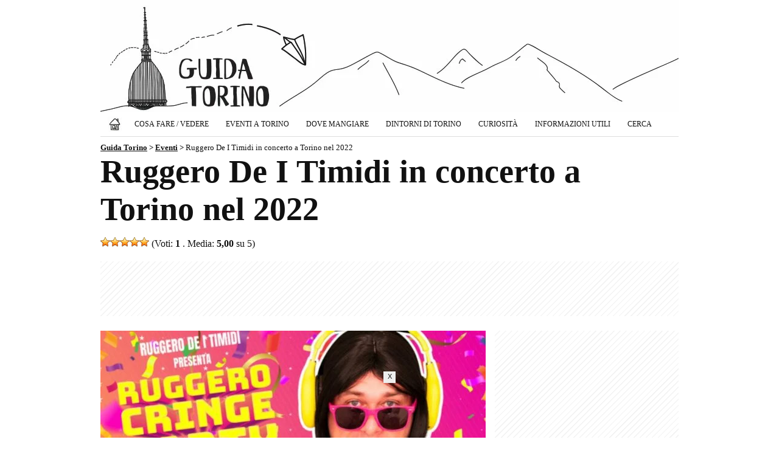

--- FILE ---
content_type: text/html; charset=utf-8
request_url: https://www.google.com/recaptcha/api2/aframe
body_size: 271
content:
<!DOCTYPE HTML><html><head><meta http-equiv="content-type" content="text/html; charset=UTF-8"></head><body><script nonce="HmKfwMPQ9nKQy351ZXBPVA">/** Anti-fraud and anti-abuse applications only. See google.com/recaptcha */ try{var clients={'sodar':'https://pagead2.googlesyndication.com/pagead/sodar?'};window.addEventListener("message",function(a){try{if(a.source===window.parent){var b=JSON.parse(a.data);var c=clients[b['id']];if(c){var d=document.createElement('img');d.src=c+b['params']+'&rc='+(localStorage.getItem("rc::a")?sessionStorage.getItem("rc::b"):"");window.document.body.appendChild(d);sessionStorage.setItem("rc::e",parseInt(sessionStorage.getItem("rc::e")||0)+1);localStorage.setItem("rc::h",'1768640215442');}}}catch(b){}});window.parent.postMessage("_grecaptcha_ready", "*");}catch(b){}</script></body></html>